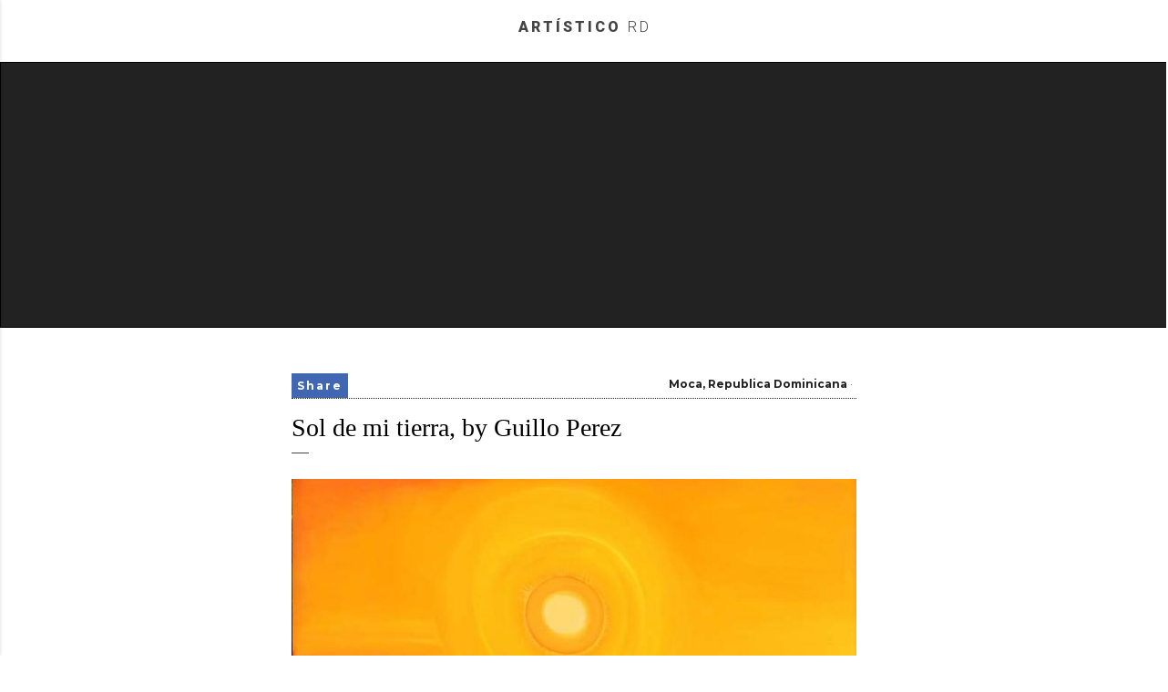

--- FILE ---
content_type: text/html; charset=utf-8
request_url: https://www.google.com/recaptcha/api2/aframe
body_size: 268
content:
<!DOCTYPE HTML><html><head><meta http-equiv="content-type" content="text/html; charset=UTF-8"></head><body><script nonce="moBG9fK8nw8wC6TX7IO4bA">/** Anti-fraud and anti-abuse applications only. See google.com/recaptcha */ try{var clients={'sodar':'https://pagead2.googlesyndication.com/pagead/sodar?'};window.addEventListener("message",function(a){try{if(a.source===window.parent){var b=JSON.parse(a.data);var c=clients[b['id']];if(c){var d=document.createElement('img');d.src=c+b['params']+'&rc='+(localStorage.getItem("rc::a")?sessionStorage.getItem("rc::b"):"");window.document.body.appendChild(d);sessionStorage.setItem("rc::e",parseInt(sessionStorage.getItem("rc::e")||0)+1);localStorage.setItem("rc::h",'1770109816428');}}}catch(b){}});window.parent.postMessage("_grecaptcha_ready", "*");}catch(b){}</script></body></html>